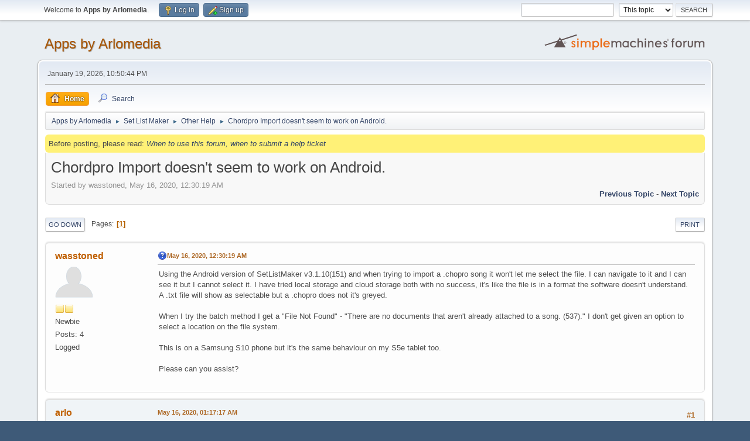

--- FILE ---
content_type: text/html; charset=UTF-8
request_url: http://forum.arlomedia.com/index.php?topic=2451.0
body_size: 6515
content:
<!DOCTYPE html>
<html lang="en-US">
<head>
	<meta charset="UTF-8">
	<link rel="stylesheet" href="http://forum.arlomedia.com/Themes/default/css/minified_39eddc566707ed9e165a4fc772bc7ba3.css?smf216_1767836314">
	<style>.main_icons.sfs::before { background: url(http://forum.arlomedia.com/Themes/default/images/admin/sfs.webp) no-repeat; background-size: contain;}
	
	img.avatar { max-width: 65px !important; max-height: 65px !important; }
	
	</style>
	<script>
		var smf_theme_url = "http://forum.arlomedia.com/Themes/default";
		var smf_default_theme_url = "http://forum.arlomedia.com/Themes/default";
		var smf_images_url = "http://forum.arlomedia.com/Themes/default/images";
		var smf_smileys_url = "http://forum.arlomedia.com/Smileys";
		var smf_smiley_sets = "default,aaron,akyhne,fugue,alienine";
		var smf_smiley_sets_default = "default";
		var smf_avatars_url = "http://forum.arlomedia.com/avatars";
		var smf_scripturl = "http://forum.arlomedia.com/index.php?PHPSESSID=9j94ik8d81jb308bl9voevde24&amp;";
		var smf_iso_case_folding = false;
		var smf_charset = "UTF-8";
		var smf_session_id = "da395ba29870098fbbe211676f7492b4";
		var smf_session_var = "b8bb81339c";
		var smf_member_id = 0;
		var ajax_notification_text = 'Loading...';
		var help_popup_heading_text = 'A little lost? Let me explain:';
		var banned_text = 'Sorry Guest, you are banned from using this forum!';
		var smf_txt_expand = 'Expand';
		var smf_txt_shrink = 'Shrink';
		var smf_collapseAlt = 'Hide';
		var smf_expandAlt = 'Show';
		var smf_quote_expand = false;
		var allow_xhjr_credentials = false;
	</script>
	<script src="https://ajax.googleapis.com/ajax/libs/jquery/3.6.3/jquery.min.js"></script>
	<script src="http://forum.arlomedia.com/Themes/default/scripts/jquery.sceditor.bbcode.min.js?smf216_1767836314"></script>
	<script src="http://forum.arlomedia.com/Themes/default/scripts/minified_d5972126a2ef4658fdf049f6f985f078.js?smf216_1767836314"></script>
	<script src="http://forum.arlomedia.com/Themes/default/scripts/minified_12278c1ad65c317aa065c8adcd90b4b0.js?smf216_1767836314" defer></script>
	<script>
		var smf_smileys_url = 'http://forum.arlomedia.com/Smileys/default';
		var bbc_quote_from = 'Quote from';
		var bbc_quote = 'Quote';
		var bbc_search_on = 'on';
	var smf_you_sure ='Are you sure you want to do this?';
	</script>
	<title>Chordpro Import doesn't seem to work on Android.</title>
	<meta name="viewport" content="width=device-width, initial-scale=1">
	<meta property="og:site_name" content="Apps by Arlomedia">
	<meta property="og:title" content="Chordpro Import doesn't seem to work on Android.">
	<meta property="og:url" content="http://forum.arlomedia.com/index.php/topic,2451.0.html?PHPSESSID=9j94ik8d81jb308bl9voevde24">
	<meta property="og:description" content="Chordpro Import doesn't seem to work on Android.">
	<meta name="description" content="Chordpro Import doesn't seem to work on Android.">
	<meta name="theme-color" content="#557EA0">
	<link rel="canonical" href="http://forum.arlomedia.com/index.php?topic=2451.0">
	<link rel="help" href="http://forum.arlomedia.com/index.php?PHPSESSID=9j94ik8d81jb308bl9voevde24&amp;action=help">
	<link rel="contents" href="http://forum.arlomedia.com/index.php?PHPSESSID=9j94ik8d81jb308bl9voevde24&amp;">
	<link rel="search" href="http://forum.arlomedia.com/index.php?PHPSESSID=9j94ik8d81jb308bl9voevde24&amp;action=search">
	<link rel="alternate" type="application/rss+xml" title="Apps by Arlomedia - RSS" href="http://forum.arlomedia.com/index.php?PHPSESSID=9j94ik8d81jb308bl9voevde24&amp;action=.xml;type=rss2;board=4">
	<link rel="alternate" type="application/atom+xml" title="Apps by Arlomedia - Atom" href="http://forum.arlomedia.com/index.php?PHPSESSID=9j94ik8d81jb308bl9voevde24&amp;action=.xml;type=atom;board=4">
	<link rel="index" href="http://forum.arlomedia.com/index.php/board,4.0.html?PHPSESSID=9j94ik8d81jb308bl9voevde24"><style>.vv_special { display:none; }</style>
</head>
<body id="chrome" class="action_messageindex board_4">
<div id="footerfix">
	<div id="top_section">
		<div class="inner_wrap">
			<ul class="floatleft" id="top_info">
				<li class="welcome">
					Welcome to <strong>Apps by Arlomedia</strong>.
				</li>
				<li class="button_login">
					<a href="http://forum.arlomedia.com/index.php?PHPSESSID=9j94ik8d81jb308bl9voevde24&amp;action=login" class="open" onclick="return reqOverlayDiv(this.href, 'Log in', 'login');">
						<span class="main_icons login"></span>
						<span class="textmenu">Log in</span>
					</a>
				</li>
				<li class="button_signup">
					<a href="http://forum.arlomedia.com/index.php?PHPSESSID=9j94ik8d81jb308bl9voevde24&amp;action=signup" class="open">
						<span class="main_icons regcenter"></span>
						<span class="textmenu">Sign up</span>
					</a>
				</li>
			</ul>
			<form id="search_form" class="floatright" action="http://forum.arlomedia.com/index.php?PHPSESSID=9j94ik8d81jb308bl9voevde24&amp;action=search2" method="post" accept-charset="UTF-8">
				<input type="search" name="search" value="">&nbsp;
				<select name="search_selection">
					<option value="all">Entire forum </option>
					<option value="topic" selected>This topic</option>
					<option value="board">This board</option>
				</select>
				<input type="hidden" name="sd_topic" value="2451">
				<input type="submit" name="search2" value="Search" class="button">
				<input type="hidden" name="advanced" value="0">
			</form>
		</div><!-- .inner_wrap -->
	</div><!-- #top_section -->
	<div id="header">
		<h1 class="forumtitle">
			<a id="top" href="http://forum.arlomedia.com/index.php?PHPSESSID=9j94ik8d81jb308bl9voevde24&amp;">Apps by Arlomedia</a>
		</h1>
		<img id="smflogo" src="http://forum.arlomedia.com/Themes/default/images/smflogo.svg" alt="Simple Machines Forum" title="Simple Machines Forum">
	</div>
	<div id="wrapper">
		<div id="upper_section">
			<div id="inner_section">
				<div id="inner_wrap" class="hide_720">
					<div class="user">
						<time datetime="2026-01-20T06:50:44Z">January 19, 2026, 10:50:44 PM</time>
					</div>
				</div>
				<a class="mobile_user_menu">
					<span class="menu_icon"></span>
					<span class="text_menu">Main Menu</span>
				</a>
				<div id="main_menu">
					<div id="mobile_user_menu" class="popup_container">
						<div class="popup_window description">
							<div class="popup_heading">Main Menu
								<a href="javascript:void(0);" class="main_icons hide_popup"></a>
							</div>
							
					<ul class="dropmenu menu_nav">
						<li class="button_home">
							<a class="active" href="http://forum.arlomedia.com/index.php?PHPSESSID=9j94ik8d81jb308bl9voevde24&amp;">
								<span class="main_icons home"></span><span class="textmenu">Home</span>
							</a>
						</li>
						<li class="button_search">
							<a href="http://forum.arlomedia.com/index.php?PHPSESSID=9j94ik8d81jb308bl9voevde24&amp;action=search">
								<span class="main_icons search"></span><span class="textmenu">Search</span>
							</a>
						</li>
					</ul><!-- .menu_nav -->
						</div>
					</div>
				</div>
				<div class="navigate_section">
					<ul>
						<li>
							<a href="http://forum.arlomedia.com/index.php?PHPSESSID=9j94ik8d81jb308bl9voevde24&amp;"><span>Apps by Arlomedia</span></a>
						</li>
						<li>
							<span class="dividers"> &#9658; </span>
							<a href="http://forum.arlomedia.com/index.php?PHPSESSID=9j94ik8d81jb308bl9voevde24&amp;#c1"><span>Set List Maker</span></a>
						</li>
						<li>
							<span class="dividers"> &#9658; </span>
							<a href="http://forum.arlomedia.com/index.php/board,4.0.html?PHPSESSID=9j94ik8d81jb308bl9voevde24"><span>Other Help</span></a>
						</li>
						<li class="last">
							<span class="dividers"> &#9658; </span>
							<a href="http://forum.arlomedia.com/index.php/topic,2451.0.html?PHPSESSID=9j94ik8d81jb308bl9voevde24"><span>Chordpro Import doesn't seem to work on Android.</span></a>
						</li>
					</ul>
				</div><!-- .navigate_section -->
			</div><!-- #inner_section -->
		</div><!-- #upper_section --><div style="height: 8px;"></div>
<div style="background: #FFF177; margin: -2px 12px 2px 12px; padding: 6px; border-radius: 6px;">
	Before posting, please read: <a href="http://forum.arlomedia.com/index.php?PHPSESSID=9j94ik8d81jb308bl9voevde24&amp;/topic,1390.0.html" style="font-style: italic;">When to use this forum, when to submit a help ticket</a>
</div>

		<div id="content_section">
			<div id="main_content_section">
		<div id="display_head" class="information">
			<h2 class="display_title">
				<span id="top_subject">Chordpro Import doesn't seem to work on Android.</span>
			</h2>
			<p>Started by wasstoned, May 16, 2020, 12:30:19 AM</p>
			<span class="nextlinks floatright"><a href="http://forum.arlomedia.com/index.php/topic,2451.0/prev_next,prev.html?PHPSESSID=9j94ik8d81jb308bl9voevde24#new">Previous topic</a> - <a href="http://forum.arlomedia.com/index.php/topic,2451.0/prev_next,next.html?PHPSESSID=9j94ik8d81jb308bl9voevde24#new">Next topic</a></span>
		</div><!-- #display_head -->
		
		<div class="pagesection top">
			
		<div class="buttonlist floatright">
			
				<a class="button button_strip_print" href="http://forum.arlomedia.com/index.php?PHPSESSID=9j94ik8d81jb308bl9voevde24&amp;action=printpage;topic=2451.0"  rel="nofollow">Print</a>
		</div>
			 
			<div class="pagelinks floatleft">
				<a href="#bot" class="button">Go Down</a>
				<span class="pages">Pages</span><span class="current_page">1</span> 
			</div>
		<div class="mobile_buttons floatright">
			<a class="button mobile_act">User actions</a>
			
		</div>
		</div>
		<div id="forumposts">
			<form action="http://forum.arlomedia.com/index.php?PHPSESSID=9j94ik8d81jb308bl9voevde24&amp;action=quickmod2;topic=2451.0" method="post" accept-charset="UTF-8" name="quickModForm" id="quickModForm" onsubmit="return oQuickModify.bInEditMode ? oQuickModify.modifySave('da395ba29870098fbbe211676f7492b4', 'b8bb81339c') : false">
				<div class="windowbg" id="msg10543">
					
					<div class="post_wrapper">
						<div class="poster">
							<h4>
								<a href="http://forum.arlomedia.com/index.php?PHPSESSID=9j94ik8d81jb308bl9voevde24&amp;action=profile;u=19087" title="View the profile of wasstoned">wasstoned</a>
							</h4>
							<ul class="user_info">
								<li class="avatar">
									<a href="http://forum.arlomedia.com/index.php?PHPSESSID=9j94ik8d81jb308bl9voevde24&amp;action=profile;u=19087"><img class="avatar" src="http://forum.arlomedia.com/avatars/default.png" alt=""></a>
								</li>
								<li class="icons"><img src="http://forum.arlomedia.com/Themes/default/images/membericons/icon.png" alt="*"><img src="http://forum.arlomedia.com/Themes/default/images/membericons/icon.png" alt="*"></li>
								<li class="postgroup">Newbie</li>
								<li class="postcount">Posts: 4</li>
								<li class="poster_ip">Logged</li>
							</ul>
						</div><!-- .poster -->
						<div class="postarea">
							<div class="keyinfo">
								<div id="subject_10543" class="subject_title subject_hidden">
									<a href="http://forum.arlomedia.com/index.php?PHPSESSID=9j94ik8d81jb308bl9voevde24&amp;msg=10543" rel="nofollow">Chordpro Import doesn't seem to work on Android.</a>
								</div>
								
								<div class="postinfo">
									<span class="messageicon" >
										<img src="http://forum.arlomedia.com/Themes/default/images/post/question.png" alt="">
									</span>
									<a href="http://forum.arlomedia.com/index.php?PHPSESSID=9j94ik8d81jb308bl9voevde24&amp;msg=10543" rel="nofollow" title="Chordpro Import doesn't seem to work on Android." class="smalltext">May 16, 2020, 12:30:19 AM</a>
									<span class="spacer"></span>
									<span class="smalltext modified floatright" id="modified_10543">
									</span>
								</div>
								<div id="msg_10543_quick_mod"></div>
							</div><!-- .keyinfo -->
							<div class="post">
								<div class="inner" data-msgid="10543" id="msg_10543">
									Using the Android version of SetListMaker v3.1.10(151) and when trying to import a .chopro song it won&#039;t let me select the file. I can navigate to it and I can see it but I cannot select it. I have tried local storage and cloud storage both with no success, it&#039;s like the file is in a format the software doesn&#039;t understand. A .txt file will show as selectable but a .chopro does not it&#039;s greyed. <br /><br />When I try the batch method I get a &quot;File Not Found&quot; - &quot;There are no documents that aren&#039;t already attached to a song. (537).&quot; I don&#039;t get given an option to select a location on the file system.<br /><br />This is on a Samsung S10 phone but it&#039;s the same behaviour on my S5e tablet too. <br /><br />Please can you assist?<br />
								</div>
							</div><!-- .post -->
							<div class="under_message">
							</div><!-- .under_message -->
						</div><!-- .postarea -->
						<div class="moderatorbar">
						</div><!-- .moderatorbar -->
					</div><!-- .post_wrapper -->
				</div><!-- $message[css_class] -->
				<hr class="post_separator">
				<div class="windowbg" id="msg10544">
					
					
					<div class="post_wrapper">
						<div class="poster">
							<h4>
								<a href="http://forum.arlomedia.com/index.php?PHPSESSID=9j94ik8d81jb308bl9voevde24&amp;action=profile;u=1" title="View the profile of arlo">arlo</a>
							</h4>
							<ul class="user_info">
								<li class="membergroup">Administrator</li>
								<li class="avatar">
									<a href="http://forum.arlomedia.com/index.php?PHPSESSID=9j94ik8d81jb308bl9voevde24&amp;action=profile;u=1"><img class="avatar" src="http://forum.arlomedia.com/avatars/default.png" alt=""></a>
								</li>
								<li class="icons"><img src="http://forum.arlomedia.com/Themes/default/images/membericons/iconadmin.png" alt="*"><img src="http://forum.arlomedia.com/Themes/default/images/membericons/iconadmin.png" alt="*"><img src="http://forum.arlomedia.com/Themes/default/images/membericons/iconadmin.png" alt="*"><img src="http://forum.arlomedia.com/Themes/default/images/membericons/iconadmin.png" alt="*"><img src="http://forum.arlomedia.com/Themes/default/images/membericons/iconadmin.png" alt="*"></li>
								<li class="postgroup">Senior Member</li>
								<li class="postcount">Posts: 6,706</li>
								<li class="poster_ip">Logged</li>
							</ul>
						</div><!-- .poster -->
						<div class="postarea">
							<div class="keyinfo">
								<div id="subject_10544" class="subject_title subject_hidden">
									<a href="http://forum.arlomedia.com/index.php?PHPSESSID=9j94ik8d81jb308bl9voevde24&amp;msg=10544" rel="nofollow">Re: Chordpro Import doesn't seem to work on Android.</a>
								</div>
								<span class="page_number floatright">#1</span>
								<div class="postinfo">
									<span class="messageicon"  style="position: absolute; z-index: -1;">
										<img src="http://forum.arlomedia.com/Themes/default/images/post/xx.png" alt="">
									</span>
									<a href="http://forum.arlomedia.com/index.php?PHPSESSID=9j94ik8d81jb308bl9voevde24&amp;msg=10544" rel="nofollow" title="Reply #1 - Re: Chordpro Import doesn't seem to work on Android." class="smalltext">May 16, 2020, 01:17:17 AM</a>
									<span class="spacer"></span>
									<span class="smalltext modified floatright" id="modified_10544">
									</span>
								</div>
								<div id="msg_10544_quick_mod"></div>
							</div><!-- .keyinfo -->
							<div class="post">
								<div class="inner" data-msgid="10544" id="msg_10544">
									What buttons are you pressing?
								</div>
							</div><!-- .post -->
							<div class="under_message">
							</div><!-- .under_message -->
						</div><!-- .postarea -->
						<div class="moderatorbar">
						</div><!-- .moderatorbar -->
					</div><!-- .post_wrapper -->
				</div><!-- $message[css_class] -->
				<hr class="post_separator">
				<div class="windowbg" id="msg10546">
					
					
					<div class="post_wrapper">
						<div class="poster">
							<h4>
								<a href="http://forum.arlomedia.com/index.php?PHPSESSID=9j94ik8d81jb308bl9voevde24&amp;action=profile;u=19087" title="View the profile of wasstoned">wasstoned</a>
							</h4>
							<ul class="user_info">
								<li class="avatar">
									<a href="http://forum.arlomedia.com/index.php?PHPSESSID=9j94ik8d81jb308bl9voevde24&amp;action=profile;u=19087"><img class="avatar" src="http://forum.arlomedia.com/avatars/default.png" alt=""></a>
								</li>
								<li class="icons"><img src="http://forum.arlomedia.com/Themes/default/images/membericons/icon.png" alt="*"><img src="http://forum.arlomedia.com/Themes/default/images/membericons/icon.png" alt="*"></li>
								<li class="postgroup">Newbie</li>
								<li class="postcount">Posts: 4</li>
								<li class="poster_ip">Logged</li>
							</ul>
						</div><!-- .poster -->
						<div class="postarea">
							<div class="keyinfo">
								<div id="subject_10546" class="subject_title subject_hidden">
									<a href="http://forum.arlomedia.com/index.php?PHPSESSID=9j94ik8d81jb308bl9voevde24&amp;msg=10546" rel="nofollow">Re: Chordpro Import doesn't seem to work on Android.</a>
								</div>
								<span class="page_number floatright">#2</span>
								<div class="postinfo">
									<span class="messageicon"  style="position: absolute; z-index: -1;">
										<img src="http://forum.arlomedia.com/Themes/default/images/post/xx.png" alt="">
									</span>
									<a href="http://forum.arlomedia.com/index.php?PHPSESSID=9j94ik8d81jb308bl9voevde24&amp;msg=10546" rel="nofollow" title="Reply #2 - Re: Chordpro Import doesn't seem to work on Android." class="smalltext">May 16, 2020, 05:41:55 AM</a>
									<span class="spacer"></span>
									<span class="smalltext modified floatright" id="modified_10546">
									</span>
								</div>
								<div id="msg_10546_quick_mod"></div>
							</div><!-- .keyinfo -->
							<div class="post">
								<div class="inner" data-msgid="10546" id="msg_10546">
									so from within Songs I&#039;m pressing the sheet of paper with the plus in the middle followed by either Documents (batch) or Chorpro (single)
								</div>
							</div><!-- .post -->
							<div class="under_message">
							</div><!-- .under_message -->
						</div><!-- .postarea -->
						<div class="moderatorbar">
						</div><!-- .moderatorbar -->
					</div><!-- .post_wrapper -->
				</div><!-- $message[css_class] -->
				<hr class="post_separator">
				<div class="windowbg" id="msg10547">
					
					
					<div class="post_wrapper">
						<div class="poster">
							<h4>
								<a href="http://forum.arlomedia.com/index.php?PHPSESSID=9j94ik8d81jb308bl9voevde24&amp;action=profile;u=1" title="View the profile of arlo">arlo</a>
							</h4>
							<ul class="user_info">
								<li class="membergroup">Administrator</li>
								<li class="avatar">
									<a href="http://forum.arlomedia.com/index.php?PHPSESSID=9j94ik8d81jb308bl9voevde24&amp;action=profile;u=1"><img class="avatar" src="http://forum.arlomedia.com/avatars/default.png" alt=""></a>
								</li>
								<li class="icons"><img src="http://forum.arlomedia.com/Themes/default/images/membericons/iconadmin.png" alt="*"><img src="http://forum.arlomedia.com/Themes/default/images/membericons/iconadmin.png" alt="*"><img src="http://forum.arlomedia.com/Themes/default/images/membericons/iconadmin.png" alt="*"><img src="http://forum.arlomedia.com/Themes/default/images/membericons/iconadmin.png" alt="*"><img src="http://forum.arlomedia.com/Themes/default/images/membericons/iconadmin.png" alt="*"></li>
								<li class="postgroup">Senior Member</li>
								<li class="postcount">Posts: 6,706</li>
								<li class="poster_ip">Logged</li>
							</ul>
						</div><!-- .poster -->
						<div class="postarea">
							<div class="keyinfo">
								<div id="subject_10547" class="subject_title subject_hidden">
									<a href="http://forum.arlomedia.com/index.php?PHPSESSID=9j94ik8d81jb308bl9voevde24&amp;msg=10547" rel="nofollow">Re: Chordpro Import doesn't seem to work on Android.</a>
								</div>
								<span class="page_number floatright">#3</span>
								<div class="postinfo">
									<span class="messageicon"  style="position: absolute; z-index: -1;">
										<img src="http://forum.arlomedia.com/Themes/default/images/post/xx.png" alt="">
									</span>
									<a href="http://forum.arlomedia.com/index.php?PHPSESSID=9j94ik8d81jb308bl9voevde24&amp;msg=10547" rel="nofollow" title="Reply #3 - Re: Chordpro Import doesn't seem to work on Android." class="smalltext">May 16, 2020, 01:58:16 PM</a>
									<span class="spacer"></span>
									<span class="smalltext modified floatright" id="modified_10547">
									</span>
								</div>
								<div id="msg_10547_quick_mod"></div>
							</div><!-- .keyinfo -->
							<div class="post">
								<div class="inner" data-msgid="10547" id="msg_10547">
									Then where are you selecting the documents from? And how did you put the documents there?
								</div>
							</div><!-- .post -->
							<div class="under_message">
							</div><!-- .under_message -->
						</div><!-- .postarea -->
						<div class="moderatorbar">
						</div><!-- .moderatorbar -->
					</div><!-- .post_wrapper -->
				</div><!-- $message[css_class] -->
				<hr class="post_separator">
				<div class="windowbg" id="msg10548">
					
					
					<div class="post_wrapper">
						<div class="poster">
							<h4>
								<a href="http://forum.arlomedia.com/index.php?PHPSESSID=9j94ik8d81jb308bl9voevde24&amp;action=profile;u=19087" title="View the profile of wasstoned">wasstoned</a>
							</h4>
							<ul class="user_info">
								<li class="avatar">
									<a href="http://forum.arlomedia.com/index.php?PHPSESSID=9j94ik8d81jb308bl9voevde24&amp;action=profile;u=19087"><img class="avatar" src="http://forum.arlomedia.com/avatars/default.png" alt=""></a>
								</li>
								<li class="icons"><img src="http://forum.arlomedia.com/Themes/default/images/membericons/icon.png" alt="*"><img src="http://forum.arlomedia.com/Themes/default/images/membericons/icon.png" alt="*"></li>
								<li class="postgroup">Newbie</li>
								<li class="postcount">Posts: 4</li>
								<li class="poster_ip">Logged</li>
							</ul>
						</div><!-- .poster -->
						<div class="postarea">
							<div class="keyinfo">
								<div id="subject_10548" class="subject_title subject_hidden">
									<a href="http://forum.arlomedia.com/index.php?PHPSESSID=9j94ik8d81jb308bl9voevde24&amp;msg=10548" rel="nofollow">Re: Chordpro Import doesn't seem to work on Android.</a>
								</div>
								<span class="page_number floatright">#4</span>
								<div class="postinfo">
									<span class="messageicon"  style="position: absolute; z-index: -1;">
										<img src="http://forum.arlomedia.com/Themes/default/images/post/xx.png" alt="">
									</span>
									<a href="http://forum.arlomedia.com/index.php?PHPSESSID=9j94ik8d81jb308bl9voevde24&amp;msg=10548" rel="nofollow" title="Reply #4 - Re: Chordpro Import doesn't seem to work on Android." class="smalltext">May 16, 2020, 11:58:43 PM</a>
									<span class="spacer"></span>
									<span class="smalltext modified floatright" id="modified_10548">
									</span>
								</div>
								<div id="msg_10548_quick_mod"></div>
							</div><!-- .keyinfo -->
							<div class="post">
								<div class="inner" data-msgid="10548" id="msg_10548">
									first it was on cloud drive then i moved them to local storage, in documents location. files are extracted from a zip, I&#039;ve looked for read only permission but file has read/write. I&#039;ve opened the file in notepad and it&#039;s contents are fine. it&#039;s almost as though the extension is not recognised
								</div>
							</div><!-- .post -->
							<div class="under_message">
							</div><!-- .under_message -->
						</div><!-- .postarea -->
						<div class="moderatorbar">
						</div><!-- .moderatorbar -->
					</div><!-- .post_wrapper -->
				</div><!-- $message[css_class] -->
				<hr class="post_separator">
				<div class="windowbg" id="msg10554">
					
					
					<div class="post_wrapper">
						<div class="poster">
							<h4>
								<a href="http://forum.arlomedia.com/index.php?PHPSESSID=9j94ik8d81jb308bl9voevde24&amp;action=profile;u=1" title="View the profile of arlo">arlo</a>
							</h4>
							<ul class="user_info">
								<li class="membergroup">Administrator</li>
								<li class="avatar">
									<a href="http://forum.arlomedia.com/index.php?PHPSESSID=9j94ik8d81jb308bl9voevde24&amp;action=profile;u=1"><img class="avatar" src="http://forum.arlomedia.com/avatars/default.png" alt=""></a>
								</li>
								<li class="icons"><img src="http://forum.arlomedia.com/Themes/default/images/membericons/iconadmin.png" alt="*"><img src="http://forum.arlomedia.com/Themes/default/images/membericons/iconadmin.png" alt="*"><img src="http://forum.arlomedia.com/Themes/default/images/membericons/iconadmin.png" alt="*"><img src="http://forum.arlomedia.com/Themes/default/images/membericons/iconadmin.png" alt="*"><img src="http://forum.arlomedia.com/Themes/default/images/membericons/iconadmin.png" alt="*"></li>
								<li class="postgroup">Senior Member</li>
								<li class="postcount">Posts: 6,706</li>
								<li class="poster_ip">Logged</li>
							</ul>
						</div><!-- .poster -->
						<div class="postarea">
							<div class="keyinfo">
								<div id="subject_10554" class="subject_title subject_hidden">
									<a href="http://forum.arlomedia.com/index.php?PHPSESSID=9j94ik8d81jb308bl9voevde24&amp;msg=10554" rel="nofollow">Re: Chordpro Import doesn't seem to work on Android.</a>
								</div>
								<span class="page_number floatright">#5</span>
								<div class="postinfo">
									<span class="messageicon"  style="position: absolute; z-index: -1;">
										<img src="http://forum.arlomedia.com/Themes/default/images/post/xx.png" alt="">
									</span>
									<a href="http://forum.arlomedia.com/index.php?PHPSESSID=9j94ik8d81jb308bl9voevde24&amp;msg=10554" rel="nofollow" title="Reply #5 - Re: Chordpro Import doesn't seem to work on Android." class="smalltext">May 18, 2020, 11:04:18 AM</a>
									<span class="spacer"></span>
									<span class="smalltext modified floatright" id="modified_10554">
									</span>
								</div>
								<div id="msg_10554_quick_mod"></div>
							</div><!-- .keyinfo -->
							<div class="post">
								<div class="inner" data-msgid="10554" id="msg_10554">
									Okay, please submit a help ticket so we can troubleshoot further:<br /><br /><a href="https://helpdesk.arlomedia.com/arlomedia" class="bbc_link" target="_blank" rel="noopener">https://helpdesk.arlomedia.com/arlomedia</a>
								</div>
							</div><!-- .post -->
							<div class="under_message">
							</div><!-- .under_message -->
						</div><!-- .postarea -->
						<div class="moderatorbar">
						</div><!-- .moderatorbar -->
					</div><!-- .post_wrapper -->
				</div><!-- $message[css_class] -->
				<hr class="post_separator">
				<div class="windowbg" id="msg10560">
					
					
					<div class="post_wrapper">
						<div class="poster">
							<h4>
								<a href="http://forum.arlomedia.com/index.php?PHPSESSID=9j94ik8d81jb308bl9voevde24&amp;action=profile;u=1" title="View the profile of arlo">arlo</a>
							</h4>
							<ul class="user_info">
								<li class="membergroup">Administrator</li>
								<li class="avatar">
									<a href="http://forum.arlomedia.com/index.php?PHPSESSID=9j94ik8d81jb308bl9voevde24&amp;action=profile;u=1"><img class="avatar" src="http://forum.arlomedia.com/avatars/default.png" alt=""></a>
								</li>
								<li class="icons"><img src="http://forum.arlomedia.com/Themes/default/images/membericons/iconadmin.png" alt="*"><img src="http://forum.arlomedia.com/Themes/default/images/membericons/iconadmin.png" alt="*"><img src="http://forum.arlomedia.com/Themes/default/images/membericons/iconadmin.png" alt="*"><img src="http://forum.arlomedia.com/Themes/default/images/membericons/iconadmin.png" alt="*"><img src="http://forum.arlomedia.com/Themes/default/images/membericons/iconadmin.png" alt="*"></li>
								<li class="postgroup">Senior Member</li>
								<li class="postcount">Posts: 6,706</li>
								<li class="poster_ip">Logged</li>
							</ul>
						</div><!-- .poster -->
						<div class="postarea">
							<div class="keyinfo">
								<div id="subject_10560" class="subject_title subject_hidden">
									<a href="http://forum.arlomedia.com/index.php?PHPSESSID=9j94ik8d81jb308bl9voevde24&amp;msg=10560" rel="nofollow">Re: Chordpro Import doesn't seem to work on Android.</a>
								</div>
								<span class="page_number floatright">#6</span>
								<div class="postinfo">
									<span class="messageicon"  style="position: absolute; z-index: -1;">
										<img src="http://forum.arlomedia.com/Themes/default/images/post/xx.png" alt="">
									</span>
									<a href="http://forum.arlomedia.com/index.php?PHPSESSID=9j94ik8d81jb308bl9voevde24&amp;msg=10560" rel="nofollow" title="Reply #6 - Re: Chordpro Import doesn't seem to work on Android." class="smalltext">May 20, 2020, 11:33:23 AM</a>
									<span class="spacer"></span>
									<span class="smalltext modified floatright" id="modified_10560">
									</span>
								</div>
								<div id="msg_10560_quick_mod"></div>
							</div><!-- .keyinfo -->
							<div class="post">
								<div class="inner" data-msgid="10560" id="msg_10560">
									For the batch import, you need to select a document directory in Settings &gt; General Settings &gt; Document Directory. Then the app will look in that directory for files to import.<br /><br />For the single file import, Android should let you select any plain text files, regardless of file extension, but sometimes it gets confused between plain text and binary files and shows some plain text files as not selectable. If that&#039;s happening, you can turn on Help &gt; Utilities &gt; Use Old File Picker and then it will look at the file extensions, but then you will only be able to select local files, not files on cloud storage.
								</div>
							</div><!-- .post -->
							<div class="under_message">
							</div><!-- .under_message -->
						</div><!-- .postarea -->
						<div class="moderatorbar">
						</div><!-- .moderatorbar -->
					</div><!-- .post_wrapper -->
				</div><!-- $message[css_class] -->
				<hr class="post_separator">
			</form>
		</div><!-- #forumposts -->
		<div class="pagesection">
			
		<div class="buttonlist floatright">
			
				<a class="button button_strip_print" href="http://forum.arlomedia.com/index.php?PHPSESSID=9j94ik8d81jb308bl9voevde24&amp;action=printpage;topic=2451.0"  rel="nofollow">Print</a>
		</div>
			 
			<div class="pagelinks floatleft">
				<a href="#main_content_section" class="button" id="bot">Go Up</a>
				<span class="pages">Pages</span><span class="current_page">1</span> 
			</div>
		<div class="mobile_buttons floatright">
			<a class="button mobile_act">User actions</a>
			
		</div>
		</div>
				<div class="navigate_section">
					<ul>
						<li>
							<a href="http://forum.arlomedia.com/index.php?PHPSESSID=9j94ik8d81jb308bl9voevde24&amp;"><span>Apps by Arlomedia</span></a>
						</li>
						<li>
							<span class="dividers"> &#9658; </span>
							<a href="http://forum.arlomedia.com/index.php?PHPSESSID=9j94ik8d81jb308bl9voevde24&amp;#c1"><span>Set List Maker</span></a>
						</li>
						<li>
							<span class="dividers"> &#9658; </span>
							<a href="http://forum.arlomedia.com/index.php/board,4.0.html?PHPSESSID=9j94ik8d81jb308bl9voevde24"><span>Other Help</span></a>
						</li>
						<li class="last">
							<span class="dividers"> &#9658; </span>
							<a href="http://forum.arlomedia.com/index.php/topic,2451.0.html?PHPSESSID=9j94ik8d81jb308bl9voevde24"><span>Chordpro Import doesn't seem to work on Android.</span></a>
						</li>
					</ul>
				</div><!-- .navigate_section -->
		<div id="moderationbuttons">
			
		</div>
		<div id="display_jump_to"></div>
		<div id="mobile_action" class="popup_container">
			<div class="popup_window description">
				<div class="popup_heading">
					User actions
					<a href="javascript:void(0);" class="main_icons hide_popup"></a>
				</div>
				
		<div class="buttonlist">
			
				<a class="button button_strip_print" href="http://forum.arlomedia.com/index.php?PHPSESSID=9j94ik8d81jb308bl9voevde24&amp;action=printpage;topic=2451.0"  rel="nofollow">Print</a>
		</div>
			</div>
		</div>
		<script>
			if ('XMLHttpRequest' in window)
			{
				var oQuickModify = new QuickModify({
					sScriptUrl: smf_scripturl,
					sClassName: 'quick_edit',
					bShowModify: true,
					iTopicId: 2451,
					sTemplateBodyEdit: '\n\t\t\t\t\t\t<div id="quick_edit_body_container">\n\t\t\t\t\t\t\t<div id="error_box" class="error"><' + '/div>\n\t\t\t\t\t\t\t<textarea class="editor" name="message" rows="12" tabindex="1">%body%<' + '/textarea><br>\n\t\t\t\t\t\t\t<input type="hidden" name="b8bb81339c" value="da395ba29870098fbbe211676f7492b4">\n\t\t\t\t\t\t\t<input type="hidden" name="topic" value="2451">\n\t\t\t\t\t\t\t<input type="hidden" name="msg" value="%msg_id%">\n\t\t\t\t\t\t\t<div class="righttext quickModifyMargin">\n\t\t\t\t\t\t\t\t<input type="submit" name="post" value="Save" tabindex="2" onclick="return oQuickModify.modifySave(\'da395ba29870098fbbe211676f7492b4\', \'b8bb81339c\');" accesskey="s" class="button"> <input type="submit" name="cancel" value="Cancel" tabindex="3" onclick="return oQuickModify.modifyCancel();" class="button">\n\t\t\t\t\t\t\t<' + '/div>\n\t\t\t\t\t\t<' + '/div>',
					sTemplateSubjectEdit: '<input type="text" name="subject" value="%subject%" size="80" maxlength="80" tabindex="4">',
					sTemplateBodyNormal: '%body%',
					sTemplateSubjectNormal: '<a hr'+'ef="' + smf_scripturl + '?topic=2451.msg%msg_id%#msg%msg_id%" rel="nofollow">%subject%<' + '/a>',
					sTemplateTopSubject: '%subject%',
					sTemplateReasonEdit: 'Reason for editing: <input type="text" name="modify_reason" value="%modify_reason%" size="80" maxlength="80" tabindex="5" class="quickModifyMargin">',
					sTemplateReasonNormal: '%modify_text',
					sErrorBorderStyle: '1px solid red'
				});

				aJumpTo[aJumpTo.length] = new JumpTo({
					sContainerId: "display_jump_to",
					sJumpToTemplate: "<label class=\"smalltext jump_to\" for=\"%select_id%\">Jump to<" + "/label> %dropdown_list%",
					iCurBoardId: 4,
					iCurBoardChildLevel: 0,
					sCurBoardName: "Other Help",
					sBoardChildLevelIndicator: "==",
					sBoardPrefix: "=> ",
					sCatSeparator: "-----------------------------",
					sCatPrefix: "",
					sGoButtonLabel: "Go"
				});

				aIconLists[aIconLists.length] = new IconList({
					sBackReference: "aIconLists[" + aIconLists.length + "]",
					sIconIdPrefix: "msg_icon_",
					sScriptUrl: smf_scripturl,
					bShowModify: true,
					iBoardId: 4,
					iTopicId: 2451,
					sSessionId: smf_session_id,
					sSessionVar: smf_session_var,
					sLabelIconList: "Message icon",
					sBoxBackground: "transparent",
					sBoxBackgroundHover: "#ffffff",
					iBoxBorderWidthHover: 1,
					sBoxBorderColorHover: "#adadad" ,
					sContainerBackground: "#ffffff",
					sContainerBorder: "1px solid #adadad",
					sItemBorder: "1px solid #ffffff",
					sItemBorderHover: "1px dotted gray",
					sItemBackground: "transparent",
					sItemBackgroundHover: "#e0e0f0"
				});
			}
		</script>
			<script>
				var verificationpostHandle = new smfCaptcha("http://forum.arlomedia.com/index.php?PHPSESSID=9j94ik8d81jb308bl9voevde24&amp;action=verificationcode;vid=post;rand=55ea73f739df9de90461289bb894126f", "post", 1);
			</script>
			</div><!-- #main_content_section -->
		</div><!-- #content_section -->
	</div><!-- #wrapper -->
</div><!-- #footerfix -->
	<div id="footer">
		<div class="inner_wrap">
		<ul>
			<li class="floatright"><a href="http://forum.arlomedia.com/index.php?PHPSESSID=9j94ik8d81jb308bl9voevde24&amp;action=help">Help</a> | <a href="http://forum.arlomedia.com/index.php?PHPSESSID=9j94ik8d81jb308bl9voevde24&amp;action=agreement">Terms and Rules</a> | <a href="#top_section">Go Up &#9650;</a></li>
			<li class="copyright"><a href="http://forum.arlomedia.com/index.php?PHPSESSID=9j94ik8d81jb308bl9voevde24&amp;action=credits" title="License" target="_blank" rel="noopener">SMF 2.1.6 &copy; 2025</a>, <a href="https://www.simplemachines.org" title="Simple Machines" target="_blank" rel="noopener">Simple Machines</a></li>
		</ul>
		</div>
	</div><!-- #footer -->
<script>
window.addEventListener("DOMContentLoaded", function() {
	function triggerCron()
	{
		$.get('http://forum.arlomedia.com' + "/cron.php?ts=1768891830");
	}
	window.setTimeout(triggerCron, 1);
		$.sceditor.locale["en"] = {
			"Width (optional):": "Width (optional):",
			"Height (optional):": "Height (optional):",
			"Insert": "Insert",
			"Description (optional):": "Description (optional)",
			"Rows:": "Rows:",
			"Cols:": "Cols:",
			"URL:": "URL:",
			"E-mail:": "E-mail:",
			"Video URL:": "Video URL:",
			"More": "More",
			"Close": "Close",
			dateFormat: "month/day/year"
		};
});
</script>
</body>
</html>